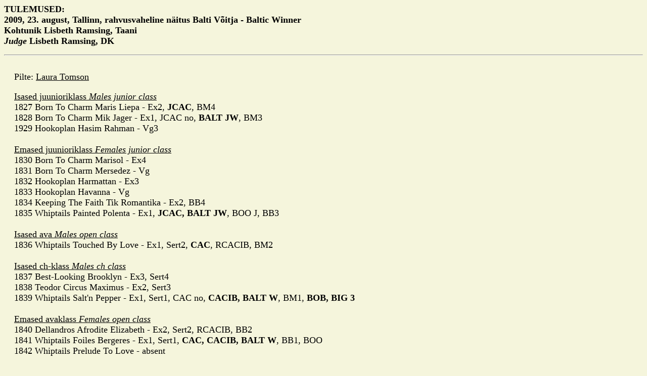

--- FILE ---
content_type: text/html
request_url: http://whippet.planet.ee/naitus/20090823.html
body_size: 1534
content:
<!DOCTYPE html PUBLIC "-//W3C//DTD HTML 4.01 Transitional//EN">
<html>
<head>
<title>Tulemused</title>
<meta http-equiv="Content-Type" content="text/html; charset=utf-8">
</head>
<body text="#000000" link="#000000" vlink="#000000" bgcolor="#F5F5DC">

<p align="left"><font size="4 face="Times New Roman, Times, serif">

<b>TULEMUSED:<br>
2009, 23. august, Tallinn, rahvusvaheline n&auml;itus Balti V&otilde;itja - Baltic Winner<br>
Kohtunik Lisbeth Ramsing, Taani<br>
<i>Judge</i> Lisbeth Ramsing, DK
</b></font></p>

<hr>
<table align="left">
<tr>
<td width="2%"></td>
<td width="98%"><font size="4"><br>

Pilte: <a href="http://public.fotki.com/laura75325/balti-vitja-230809/" target="newwindow">Laura Tomson</a>
<p><p>

<u>Isased juunioriklass <i>Males junior class</i> </u><br>
1827 Born To Charm Maris Liepa - Ex2, <b>JCAC</b>, BM4<br>
1828 Born To Charm Mik Jager - Ex1, JCAC no, <b>BALT JW</b>, BM3<br>
1929 Hookoplan Hasim Rahman - Vg3<br>
<br>

<u>Emased juunioriklass <i>Females junior class</i></u><br>
1830 Born To Charm Marisol - Ex4<br>
1831 Born To Charm Mersedez - Vg<br>
1832 Hookoplan Harmattan - Ex3<br>
1833 Hookoplan Havanna - Vg<br>
1834 Keeping The Faith Tik Romantika - Ex2, BB4<br>
1835 Whiptails Painted Polenta - Ex1, <b>JCAC, BALT JW</b>, BOO J, BB3<br>
<br>

<u>Isased ava <i>Males open class</i></u><br>
1836 Whiptails Touched By Love - Ex1, Sert2, <b>CAC</b>, RCACIB, BM2<br>
<br>

<u>Isased ch-klass <i>Males ch class</i></u><br>
1837 Best-Looking Brooklyn - Ex3, Sert4<br>
1838 Teodor Circus Maximus - Ex2, Sert3<br>
1839 Whiptails Salt'n Pepper - Ex1, Sert1, CAC no, <b>CACIB, BALT W</b>, BM1, <b>BOB, BIG 3</b><br>
<br>

<u>Emased avaklass <i>Females open class</i></u><br>
1840 Dellandros Afrodite Elizabeth - Ex2, Sert2, RCACIB, BB2<br>
1841 Whiptails Foiles Bergeres - Ex1, Sert1, <b>CAC, CACIB, BALT W</b>, BB1, BOO<br>
1842 Whiptails Prelude To Love - absent<br>
<br>

<u>Emased ch-klass <i>Females ch class</i></u><br>
1843 Ursula Circus Magicus - Ex2, Sert4<br>
1844 Whiptails Pocahontas - Ex1, Sert3<br>
<br>

<u>Kasvatajaklass</u><br>
1845 Whiptails - Ex1, <b>BOB breeder</b> 
<br><br>

<b>R&Uuml;HM 10 / Group competition</b><br>
Kohtunik / <i>Judge</i>: Ludmila Fintorova, FI<br>
<br>
1. Inglise hurt - greyhound: ESTET CLASSIC GLAMOROUS<br>
2. Vene hurt - borzoi: TARIJEMMIRAN CHELESTJE<br>
3. Whippet: WHIPTAILS SALT'N PEPPER<br>
4. Itaalia v&auml;ikehurt: LUX LORAL FELICITA FIORELLA<br>
Iiri hundikoer: Afrodite<br>
Afganistani hurt: AMAL SALANG SAGADAT<br>
Saluki: AL WATHBA THAMIR ABDUL-HAQQ<br>
Araabia hurt - sloughi:  TIBNIY SCHURU-ESCH-SCHAMS<br>
Azawakh: PY'S AISHA<br>
Hirvekoer: BLIXTEN BORN TO BE WILD<br>
Poola hurt: EMERICIUS KLARISA<br>
<br><br>
<a href="balt_w_09_tulemused.doc">
Kogu n&auml;ituse tulemused .doc failis: l&otilde;ppv&otilde;istlused / Baltic Winner full results in .doc: best results </a><br>


<p align="center"><a href="./tulemused.html"><b>Tagasi</b>

</td>
</TR>
</table>

</a></p></font>
</align>
</body>
</html>